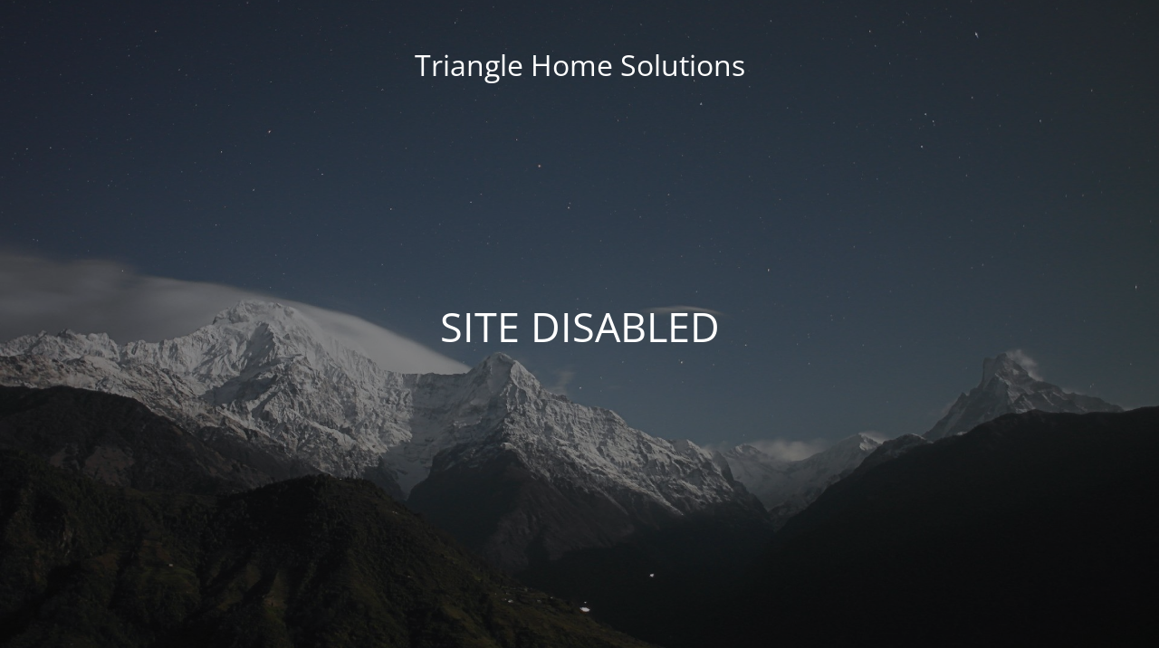

--- FILE ---
content_type: text/html; charset=UTF-8
request_url: https://trihoso.com/about/
body_size: 4155
content:
<!DOCTYPE html>
<html dir="ltr" lang="en-US" prefix="og: https://ogp.me/ns#">
<head>
	<meta charset="UTF-8" />
	<title>About - Triangle Home Solutions</title>	<link rel="icon" href="https://trihoso.com/wp-content/uploads/2023/07/cropped-cropped-cropped-TRANSPARENT-01-1-32x32.png" sizes="32x32" />
<link rel="icon" href="https://trihoso.com/wp-content/uploads/2023/07/cropped-cropped-cropped-TRANSPARENT-01-1-192x192.png" sizes="192x192" />
<link rel="apple-touch-icon" href="https://trihoso.com/wp-content/uploads/2023/07/cropped-cropped-cropped-TRANSPARENT-01-1-180x180.png" />
<meta name="msapplication-TileImage" content="https://trihoso.com/wp-content/uploads/2023/07/cropped-cropped-cropped-TRANSPARENT-01-1-270x270.png" />
	<meta name="viewport" content="width=device-width, maximum-scale=1, initial-scale=1, minimum-scale=1">
	<meta name="description" content=""/>
	<meta http-equiv="X-UA-Compatible" content="" />
	<meta property="og:site_name" content="Triangle Home Solutions - "/>
	<meta property="og:title" content="Triangle Home Solutions"/>
	<meta property="og:type" content="Maintenance"/>
	<meta property="og:url" content="https://trihoso.com"/>
	<meta property="og:description" content=""/>
		<link rel="profile" href="http://gmpg.org/xfn/11" />
	<link rel="pingback" href="https://trihoso.com/xmlrpc.php" />
	<link rel='stylesheet' id='mtnc-style-css' href='https://trihoso.com/wp-content/plugins/maintenance/load/css/style.css?ver=1736459292' media='all' />
<link rel='stylesheet' id='mtnc-fonts-css' href='https://trihoso.com/wp-content/plugins/maintenance/load/css/fonts.css?ver=1736459292' media='all' />
<style type="text/css">body {background-color: #111111}.preloader {background-color: #111111}body {font-family: Open Sans; }.site-title, .preloader i, .login-form, .login-form a.lost-pass, .btn-open-login-form, .site-content, .user-content-wrapper, .user-content, footer, .maintenance a{color: #ffffff;} a.close-user-content, #mailchimp-box form input[type="submit"], .login-form input#submit.button  {border-color:#ffffff} input[type="submit"]:hover{background-color:#ffffff} input:-webkit-autofill, input:-webkit-autofill:focus{-webkit-text-fill-color:#ffffff} body &gt; .login-form-container{background-color:#111111}.btn-open-login-form{background-color:#111111}input:-webkit-autofill, input:-webkit-autofill:focus{-webkit-box-shadow:0 0 0 50px #111111 inset}input[type='submit']:hover{color:#111111} #custom-subscribe #submit-subscribe:before{background-color:#111111} </style>	
    <!--[if IE]><script type="text/javascript" src="https://trihoso.com/wp-content/plugins/maintenance/load/js/jquery.backstretch.min.js"></script><![endif]--><link rel="stylesheet" href="https://fonts.bunny.net/css?family=Open%20Sans:300,300italic,regular,italic,600,600italic,700,700italic,800,800italic:300"></head>

<body class="maintenance ">

<div class="main-container">
	<div class="preloader"><i class="fi-widget" aria-hidden="true"></i></div>	<div id="wrapper">
		<div class="center logotype">
			<header>
				<div class="logo-box istext" rel="home"><h1 class="site-title">Triangle Home Solutions</h1></div>			</header>
		</div>
		<div id="content" class="site-content">
			<div class="center">
                <h2 class="heading font-center" style="font-weight:300;font-style:normal">SITE DISABLED</h2><div class="description" style="font-weight:300;font-style:normal"><h3></h3></div>			</div>
		</div>
	</div> <!-- end wrapper -->
	<footer>
		<div class="center">
					</div>
	</footer>
					<picture class="bg-img">
						<img src="https://trihoso.com/wp-content/uploads/2025/01/mt-sample-background.jpg">
		</picture>
	</div>

<!--[if !IE]><!--><script src="https://trihoso.com/wp-includes/js/jquery/jquery.min.js?ver=3.7.1" id="jquery-core-js"></script>
<script src="https://trihoso.com/wp-includes/js/jquery/jquery-migrate.min.js?ver=3.4.1" id="jquery-migrate-js"></script>
<!--<![endif]--><script id="_frontend-js-extra">
var mtnc_front_options = {"body_bg":"https://trihoso.com/wp-content/uploads/2025/01/mt-sample-background.jpg","gallery_array":[],"blur_intensity":"5","font_link":["Open Sans:300,300italic,regular,italic,600,600italic,700,700italic,800,800italic:300"]};
//# sourceURL=_frontend-js-extra
</script>
<script src="https://trihoso.com/wp-content/plugins/maintenance/load/js/jquery.frontend.js?ver=1736459292" id="_frontend-js"></script>

</body>
</html>
